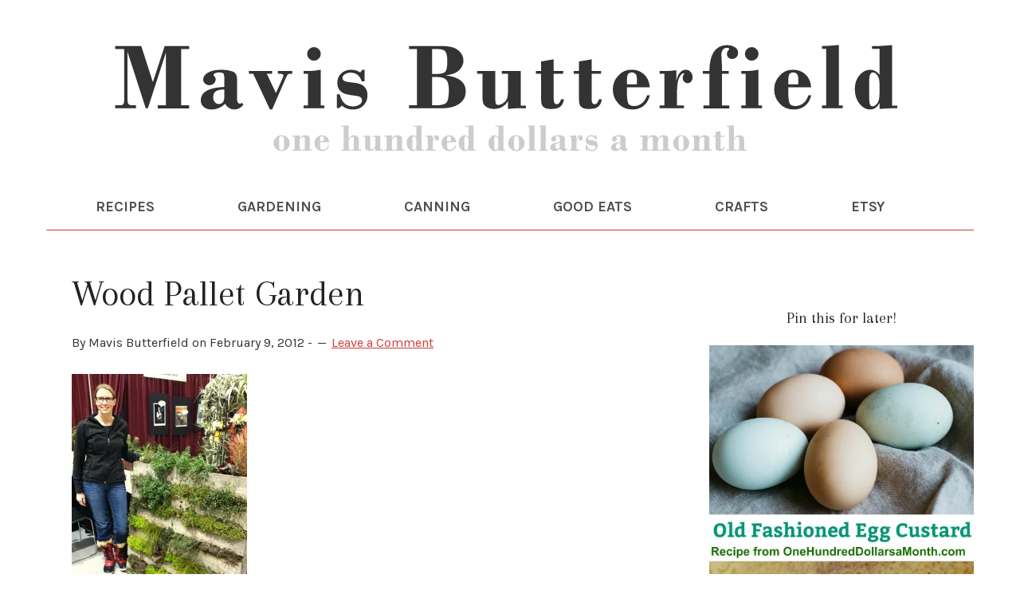

--- FILE ---
content_type: text/html; charset=UTF-8
request_url: https://www.onehundreddollarsamonth.com/northwest-garden-show-coolest-idea-ever/068-4/
body_size: 11518
content:
<!DOCTYPE html>
<html lang="en-US">
<head >
<meta charset="UTF-8" />
<meta name="viewport" content="width=device-width, initial-scale=1" />
<meta name='robots' content='index, follow, max-image-preview:large, max-snippet:-1, max-video-preview:-1' />
	<style>img:is([sizes="auto" i], [sizes^="auto," i]) { contain-intrinsic-size: 3000px 1500px }</style>
	<!-- Jetpack Site Verification Tags -->
<meta name="google-site-verification" content="Gwsg6DqTKDiVQt1wXBzRr4Wo_CuFEIA79HN7X_sanBo" />

	<!-- This site is optimized with the Yoast SEO plugin v26.7 - https://yoast.com/wordpress/plugins/seo/ -->
	<title>Wood Pallet Garden - One Hundred Dollars a Month</title>
	<link rel="canonical" href="https://www.onehundreddollarsamonth.com/northwest-garden-show-coolest-idea-ever/068-4/" />
	<meta property="og:locale" content="en_US" />
	<meta property="og:type" content="article" />
	<meta property="og:title" content="Wood Pallet Garden - One Hundred Dollars a Month" />
	<meta property="og:url" content="https://www.onehundreddollarsamonth.com/northwest-garden-show-coolest-idea-ever/068-4/" />
	<meta property="og:site_name" content="One Hundred Dollars a Month" />
	<meta property="og:image" content="https://www.onehundreddollarsamonth.com/northwest-garden-show-coolest-idea-ever/068-4" />
	<meta property="og:image:width" content="1829" />
	<meta property="og:image:height" content="2498" />
	<meta property="og:image:type" content="image/jpeg" />
	<meta name="twitter:card" content="summary_large_image" />
	<script type="application/ld+json" class="yoast-schema-graph">{"@context":"https://schema.org","@graph":[{"@type":"WebPage","@id":"https://www.onehundreddollarsamonth.com/northwest-garden-show-coolest-idea-ever/068-4/","url":"https://www.onehundreddollarsamonth.com/northwest-garden-show-coolest-idea-ever/068-4/","name":"Wood Pallet Garden - One Hundred Dollars a Month","isPartOf":{"@id":"https://www.onehundreddollarsamonth.com/#website"},"primaryImageOfPage":{"@id":"https://www.onehundreddollarsamonth.com/northwest-garden-show-coolest-idea-ever/068-4/#primaryimage"},"image":{"@id":"https://www.onehundreddollarsamonth.com/northwest-garden-show-coolest-idea-ever/068-4/#primaryimage"},"thumbnailUrl":"https://i0.wp.com/www.onehundreddollarsamonth.com/wp-content/uploads/2012/02/0681.jpg?fit=1829%2C2498&ssl=1","datePublished":"2012-02-09T17:00:38+00:00","breadcrumb":{"@id":"https://www.onehundreddollarsamonth.com/northwest-garden-show-coolest-idea-ever/068-4/#breadcrumb"},"inLanguage":"en-US","potentialAction":[{"@type":"ReadAction","target":["https://www.onehundreddollarsamonth.com/northwest-garden-show-coolest-idea-ever/068-4/"]}]},{"@type":"ImageObject","inLanguage":"en-US","@id":"https://www.onehundreddollarsamonth.com/northwest-garden-show-coolest-idea-ever/068-4/#primaryimage","url":"https://i0.wp.com/www.onehundreddollarsamonth.com/wp-content/uploads/2012/02/0681.jpg?fit=1829%2C2498&ssl=1","contentUrl":"https://i0.wp.com/www.onehundreddollarsamonth.com/wp-content/uploads/2012/02/0681.jpg?fit=1829%2C2498&ssl=1"},{"@type":"BreadcrumbList","@id":"https://www.onehundreddollarsamonth.com/northwest-garden-show-coolest-idea-ever/068-4/#breadcrumb","itemListElement":[{"@type":"ListItem","position":1,"name":"Home","item":"https://www.onehundreddollarsamonth.com/"},{"@type":"ListItem","position":2,"name":"Northwest Garden Show: Coolest Idea Ever!","item":"https://www.onehundreddollarsamonth.com/northwest-garden-show-coolest-idea-ever/"},{"@type":"ListItem","position":3,"name":"Wood Pallet Garden"}]},{"@type":"WebSite","@id":"https://www.onehundreddollarsamonth.com/#website","url":"https://www.onehundreddollarsamonth.com/","name":"One Hundred Dollars a Month","description":"Join Mavis Butterfield for vegetable gardening and canning tips, easy recipes, and saving money strategies (Rug hooking, too!). Simple living at its best!","publisher":{"@id":"https://www.onehundreddollarsamonth.com/#/schema/person/5af6f8a3a8da230da4242bf0524f96df"},"potentialAction":[{"@type":"SearchAction","target":{"@type":"EntryPoint","urlTemplate":"https://www.onehundreddollarsamonth.com/?s={search_term_string}"},"query-input":{"@type":"PropertyValueSpecification","valueRequired":true,"valueName":"search_term_string"}}],"inLanguage":"en-US"},{"@type":["Person","Organization"],"@id":"https://www.onehundreddollarsamonth.com/#/schema/person/5af6f8a3a8da230da4242bf0524f96df","name":"Mavis Butterfield","image":{"@type":"ImageObject","inLanguage":"en-US","@id":"https://www.onehundreddollarsamonth.com/#/schema/person/image/","url":"https://i0.wp.com/www.onehundreddollarsamonth.com/wp-content/uploads/2018/10/mavis-butterfield.jpg?fit=488%2C650&ssl=1","contentUrl":"https://i0.wp.com/www.onehundreddollarsamonth.com/wp-content/uploads/2018/10/mavis-butterfield.jpg?fit=488%2C650&ssl=1","width":488,"height":650,"caption":"Mavis Butterfield"},"logo":{"@id":"https://www.onehundreddollarsamonth.com/#/schema/person/image/"}}]}</script>
	<!-- / Yoast SEO plugin. -->


<link rel='dns-prefetch' href='//static.addtoany.com' />
<link rel='dns-prefetch' href='//scripts.mediavine.com' />
<link rel='dns-prefetch' href='//stats.wp.com' />
<link rel='dns-prefetch' href='//fonts.googleapis.com' />
<link rel='dns-prefetch' href='//v0.wordpress.com' />
<link rel='dns-prefetch' href='//widgets.wp.com' />
<link rel='dns-prefetch' href='//s0.wp.com' />
<link rel='dns-prefetch' href='//0.gravatar.com' />
<link rel='dns-prefetch' href='//1.gravatar.com' />
<link rel='dns-prefetch' href='//2.gravatar.com' />
<link rel='preconnect' href='//i0.wp.com' />
<link rel='preconnect' href='//c0.wp.com' />
<link rel="alternate" type="application/rss+xml" title="One Hundred Dollars a Month &raquo; Feed" href="http://feeds.feedblitz.com/onehundreddollarsamonth" />
<link rel="alternate" type="application/rss+xml" title="One Hundred Dollars a Month &raquo; Comments Feed" href="https://www.onehundreddollarsamonth.com/comments/feed/" />
<link rel="alternate" type="application/rss+xml" title="One Hundred Dollars a Month &raquo; Wood Pallet Garden Comments Feed" href="https://www.onehundreddollarsamonth.com/northwest-garden-show-coolest-idea-ever/068-4/feed/" />
		<style>
			.lazyload,
			.lazyloading {
				max-width: 100%;
			}
		</style>
		<script type="text/javascript">
/* <![CDATA[ */
window._wpemojiSettings = {"baseUrl":"https:\/\/s.w.org\/images\/core\/emoji\/15.0.3\/72x72\/","ext":".png","svgUrl":"https:\/\/s.w.org\/images\/core\/emoji\/15.0.3\/svg\/","svgExt":".svg","source":{"concatemoji":"https:\/\/www.onehundreddollarsamonth.com\/wp-includes\/js\/wp-emoji-release.min.js?ver=6.7.4"}};
/*! This file is auto-generated */
!function(i,n){var o,s,e;function c(e){try{var t={supportTests:e,timestamp:(new Date).valueOf()};sessionStorage.setItem(o,JSON.stringify(t))}catch(e){}}function p(e,t,n){e.clearRect(0,0,e.canvas.width,e.canvas.height),e.fillText(t,0,0);var t=new Uint32Array(e.getImageData(0,0,e.canvas.width,e.canvas.height).data),r=(e.clearRect(0,0,e.canvas.width,e.canvas.height),e.fillText(n,0,0),new Uint32Array(e.getImageData(0,0,e.canvas.width,e.canvas.height).data));return t.every(function(e,t){return e===r[t]})}function u(e,t,n){switch(t){case"flag":return n(e,"\ud83c\udff3\ufe0f\u200d\u26a7\ufe0f","\ud83c\udff3\ufe0f\u200b\u26a7\ufe0f")?!1:!n(e,"\ud83c\uddfa\ud83c\uddf3","\ud83c\uddfa\u200b\ud83c\uddf3")&&!n(e,"\ud83c\udff4\udb40\udc67\udb40\udc62\udb40\udc65\udb40\udc6e\udb40\udc67\udb40\udc7f","\ud83c\udff4\u200b\udb40\udc67\u200b\udb40\udc62\u200b\udb40\udc65\u200b\udb40\udc6e\u200b\udb40\udc67\u200b\udb40\udc7f");case"emoji":return!n(e,"\ud83d\udc26\u200d\u2b1b","\ud83d\udc26\u200b\u2b1b")}return!1}function f(e,t,n){var r="undefined"!=typeof WorkerGlobalScope&&self instanceof WorkerGlobalScope?new OffscreenCanvas(300,150):i.createElement("canvas"),a=r.getContext("2d",{willReadFrequently:!0}),o=(a.textBaseline="top",a.font="600 32px Arial",{});return e.forEach(function(e){o[e]=t(a,e,n)}),o}function t(e){var t=i.createElement("script");t.src=e,t.defer=!0,i.head.appendChild(t)}"undefined"!=typeof Promise&&(o="wpEmojiSettingsSupports",s=["flag","emoji"],n.supports={everything:!0,everythingExceptFlag:!0},e=new Promise(function(e){i.addEventListener("DOMContentLoaded",e,{once:!0})}),new Promise(function(t){var n=function(){try{var e=JSON.parse(sessionStorage.getItem(o));if("object"==typeof e&&"number"==typeof e.timestamp&&(new Date).valueOf()<e.timestamp+604800&&"object"==typeof e.supportTests)return e.supportTests}catch(e){}return null}();if(!n){if("undefined"!=typeof Worker&&"undefined"!=typeof OffscreenCanvas&&"undefined"!=typeof URL&&URL.createObjectURL&&"undefined"!=typeof Blob)try{var e="postMessage("+f.toString()+"("+[JSON.stringify(s),u.toString(),p.toString()].join(",")+"));",r=new Blob([e],{type:"text/javascript"}),a=new Worker(URL.createObjectURL(r),{name:"wpTestEmojiSupports"});return void(a.onmessage=function(e){c(n=e.data),a.terminate(),t(n)})}catch(e){}c(n=f(s,u,p))}t(n)}).then(function(e){for(var t in e)n.supports[t]=e[t],n.supports.everything=n.supports.everything&&n.supports[t],"flag"!==t&&(n.supports.everythingExceptFlag=n.supports.everythingExceptFlag&&n.supports[t]);n.supports.everythingExceptFlag=n.supports.everythingExceptFlag&&!n.supports.flag,n.DOMReady=!1,n.readyCallback=function(){n.DOMReady=!0}}).then(function(){return e}).then(function(){var e;n.supports.everything||(n.readyCallback(),(e=n.source||{}).concatemoji?t(e.concatemoji):e.wpemoji&&e.twemoji&&(t(e.twemoji),t(e.wpemoji)))}))}((window,document),window._wpemojiSettings);
/* ]]> */
</script>
<link rel='stylesheet' id='sbi_styles-css' href='https://www.onehundreddollarsamonth.com/wp-content/plugins/instagram-feed/css/sbi-styles.min.css?ver=6.10.0' type='text/css' media='all' />
<link rel='stylesheet' id='lifestyle-pro-theme-css' href='https://www.onehundreddollarsamonth.com/wp-content/themes/lifestyle-pro/style.css?ver=3.07' type='text/css' media='all' />
<style id='wp-emoji-styles-inline-css' type='text/css'>

	img.wp-smiley, img.emoji {
		display: inline !important;
		border: none !important;
		box-shadow: none !important;
		height: 1em !important;
		width: 1em !important;
		margin: 0 0.07em !important;
		vertical-align: -0.1em !important;
		background: none !important;
		padding: 0 !important;
	}
</style>
<link rel='stylesheet' id='wp-block-library-css' href='https://c0.wp.com/c/6.7.4/wp-includes/css/dist/block-library/style.min.css' type='text/css' media='all' />
<style id='safe-svg-svg-icon-style-inline-css' type='text/css'>
.safe-svg-cover{text-align:center}.safe-svg-cover .safe-svg-inside{display:inline-block;max-width:100%}.safe-svg-cover svg{fill:currentColor;height:100%;max-height:100%;max-width:100%;width:100%}

</style>
<link rel='stylesheet' id='mediaelement-css' href='https://c0.wp.com/c/6.7.4/wp-includes/js/mediaelement/mediaelementplayer-legacy.min.css' type='text/css' media='all' />
<link rel='stylesheet' id='wp-mediaelement-css' href='https://c0.wp.com/c/6.7.4/wp-includes/js/mediaelement/wp-mediaelement.min.css' type='text/css' media='all' />
<style id='jetpack-sharing-buttons-style-inline-css' type='text/css'>
.jetpack-sharing-buttons__services-list{display:flex;flex-direction:row;flex-wrap:wrap;gap:0;list-style-type:none;margin:5px;padding:0}.jetpack-sharing-buttons__services-list.has-small-icon-size{font-size:12px}.jetpack-sharing-buttons__services-list.has-normal-icon-size{font-size:16px}.jetpack-sharing-buttons__services-list.has-large-icon-size{font-size:24px}.jetpack-sharing-buttons__services-list.has-huge-icon-size{font-size:36px}@media print{.jetpack-sharing-buttons__services-list{display:none!important}}.editor-styles-wrapper .wp-block-jetpack-sharing-buttons{gap:0;padding-inline-start:0}ul.jetpack-sharing-buttons__services-list.has-background{padding:1.25em 2.375em}
</style>
<style id='classic-theme-styles-inline-css' type='text/css'>
/*! This file is auto-generated */
.wp-block-button__link{color:#fff;background-color:#32373c;border-radius:9999px;box-shadow:none;text-decoration:none;padding:calc(.667em + 2px) calc(1.333em + 2px);font-size:1.125em}.wp-block-file__button{background:#32373c;color:#fff;text-decoration:none}
</style>
<style id='global-styles-inline-css' type='text/css'>
:root{--wp--preset--aspect-ratio--square: 1;--wp--preset--aspect-ratio--4-3: 4/3;--wp--preset--aspect-ratio--3-4: 3/4;--wp--preset--aspect-ratio--3-2: 3/2;--wp--preset--aspect-ratio--2-3: 2/3;--wp--preset--aspect-ratio--16-9: 16/9;--wp--preset--aspect-ratio--9-16: 9/16;--wp--preset--color--black: #000000;--wp--preset--color--cyan-bluish-gray: #abb8c3;--wp--preset--color--white: #ffffff;--wp--preset--color--pale-pink: #f78da7;--wp--preset--color--vivid-red: #cf2e2e;--wp--preset--color--luminous-vivid-orange: #ff6900;--wp--preset--color--luminous-vivid-amber: #fcb900;--wp--preset--color--light-green-cyan: #7bdcb5;--wp--preset--color--vivid-green-cyan: #00d084;--wp--preset--color--pale-cyan-blue: #8ed1fc;--wp--preset--color--vivid-cyan-blue: #0693e3;--wp--preset--color--vivid-purple: #9b51e0;--wp--preset--gradient--vivid-cyan-blue-to-vivid-purple: linear-gradient(135deg,rgba(6,147,227,1) 0%,rgb(155,81,224) 100%);--wp--preset--gradient--light-green-cyan-to-vivid-green-cyan: linear-gradient(135deg,rgb(122,220,180) 0%,rgb(0,208,130) 100%);--wp--preset--gradient--luminous-vivid-amber-to-luminous-vivid-orange: linear-gradient(135deg,rgba(252,185,0,1) 0%,rgba(255,105,0,1) 100%);--wp--preset--gradient--luminous-vivid-orange-to-vivid-red: linear-gradient(135deg,rgba(255,105,0,1) 0%,rgb(207,46,46) 100%);--wp--preset--gradient--very-light-gray-to-cyan-bluish-gray: linear-gradient(135deg,rgb(238,238,238) 0%,rgb(169,184,195) 100%);--wp--preset--gradient--cool-to-warm-spectrum: linear-gradient(135deg,rgb(74,234,220) 0%,rgb(151,120,209) 20%,rgb(207,42,186) 40%,rgb(238,44,130) 60%,rgb(251,105,98) 80%,rgb(254,248,76) 100%);--wp--preset--gradient--blush-light-purple: linear-gradient(135deg,rgb(255,206,236) 0%,rgb(152,150,240) 100%);--wp--preset--gradient--blush-bordeaux: linear-gradient(135deg,rgb(254,205,165) 0%,rgb(254,45,45) 50%,rgb(107,0,62) 100%);--wp--preset--gradient--luminous-dusk: linear-gradient(135deg,rgb(255,203,112) 0%,rgb(199,81,192) 50%,rgb(65,88,208) 100%);--wp--preset--gradient--pale-ocean: linear-gradient(135deg,rgb(255,245,203) 0%,rgb(182,227,212) 50%,rgb(51,167,181) 100%);--wp--preset--gradient--electric-grass: linear-gradient(135deg,rgb(202,248,128) 0%,rgb(113,206,126) 100%);--wp--preset--gradient--midnight: linear-gradient(135deg,rgb(2,3,129) 0%,rgb(40,116,252) 100%);--wp--preset--font-size--small: 13px;--wp--preset--font-size--medium: 20px;--wp--preset--font-size--large: 36px;--wp--preset--font-size--x-large: 42px;--wp--preset--spacing--20: 0.44rem;--wp--preset--spacing--30: 0.67rem;--wp--preset--spacing--40: 1rem;--wp--preset--spacing--50: 1.5rem;--wp--preset--spacing--60: 2.25rem;--wp--preset--spacing--70: 3.38rem;--wp--preset--spacing--80: 5.06rem;--wp--preset--shadow--natural: 6px 6px 9px rgba(0, 0, 0, 0.2);--wp--preset--shadow--deep: 12px 12px 50px rgba(0, 0, 0, 0.4);--wp--preset--shadow--sharp: 6px 6px 0px rgba(0, 0, 0, 0.2);--wp--preset--shadow--outlined: 6px 6px 0px -3px rgba(255, 255, 255, 1), 6px 6px rgba(0, 0, 0, 1);--wp--preset--shadow--crisp: 6px 6px 0px rgba(0, 0, 0, 1);}:where(.is-layout-flex){gap: 0.5em;}:where(.is-layout-grid){gap: 0.5em;}body .is-layout-flex{display: flex;}.is-layout-flex{flex-wrap: wrap;align-items: center;}.is-layout-flex > :is(*, div){margin: 0;}body .is-layout-grid{display: grid;}.is-layout-grid > :is(*, div){margin: 0;}:where(.wp-block-columns.is-layout-flex){gap: 2em;}:where(.wp-block-columns.is-layout-grid){gap: 2em;}:where(.wp-block-post-template.is-layout-flex){gap: 1.25em;}:where(.wp-block-post-template.is-layout-grid){gap: 1.25em;}.has-black-color{color: var(--wp--preset--color--black) !important;}.has-cyan-bluish-gray-color{color: var(--wp--preset--color--cyan-bluish-gray) !important;}.has-white-color{color: var(--wp--preset--color--white) !important;}.has-pale-pink-color{color: var(--wp--preset--color--pale-pink) !important;}.has-vivid-red-color{color: var(--wp--preset--color--vivid-red) !important;}.has-luminous-vivid-orange-color{color: var(--wp--preset--color--luminous-vivid-orange) !important;}.has-luminous-vivid-amber-color{color: var(--wp--preset--color--luminous-vivid-amber) !important;}.has-light-green-cyan-color{color: var(--wp--preset--color--light-green-cyan) !important;}.has-vivid-green-cyan-color{color: var(--wp--preset--color--vivid-green-cyan) !important;}.has-pale-cyan-blue-color{color: var(--wp--preset--color--pale-cyan-blue) !important;}.has-vivid-cyan-blue-color{color: var(--wp--preset--color--vivid-cyan-blue) !important;}.has-vivid-purple-color{color: var(--wp--preset--color--vivid-purple) !important;}.has-black-background-color{background-color: var(--wp--preset--color--black) !important;}.has-cyan-bluish-gray-background-color{background-color: var(--wp--preset--color--cyan-bluish-gray) !important;}.has-white-background-color{background-color: var(--wp--preset--color--white) !important;}.has-pale-pink-background-color{background-color: var(--wp--preset--color--pale-pink) !important;}.has-vivid-red-background-color{background-color: var(--wp--preset--color--vivid-red) !important;}.has-luminous-vivid-orange-background-color{background-color: var(--wp--preset--color--luminous-vivid-orange) !important;}.has-luminous-vivid-amber-background-color{background-color: var(--wp--preset--color--luminous-vivid-amber) !important;}.has-light-green-cyan-background-color{background-color: var(--wp--preset--color--light-green-cyan) !important;}.has-vivid-green-cyan-background-color{background-color: var(--wp--preset--color--vivid-green-cyan) !important;}.has-pale-cyan-blue-background-color{background-color: var(--wp--preset--color--pale-cyan-blue) !important;}.has-vivid-cyan-blue-background-color{background-color: var(--wp--preset--color--vivid-cyan-blue) !important;}.has-vivid-purple-background-color{background-color: var(--wp--preset--color--vivid-purple) !important;}.has-black-border-color{border-color: var(--wp--preset--color--black) !important;}.has-cyan-bluish-gray-border-color{border-color: var(--wp--preset--color--cyan-bluish-gray) !important;}.has-white-border-color{border-color: var(--wp--preset--color--white) !important;}.has-pale-pink-border-color{border-color: var(--wp--preset--color--pale-pink) !important;}.has-vivid-red-border-color{border-color: var(--wp--preset--color--vivid-red) !important;}.has-luminous-vivid-orange-border-color{border-color: var(--wp--preset--color--luminous-vivid-orange) !important;}.has-luminous-vivid-amber-border-color{border-color: var(--wp--preset--color--luminous-vivid-amber) !important;}.has-light-green-cyan-border-color{border-color: var(--wp--preset--color--light-green-cyan) !important;}.has-vivid-green-cyan-border-color{border-color: var(--wp--preset--color--vivid-green-cyan) !important;}.has-pale-cyan-blue-border-color{border-color: var(--wp--preset--color--pale-cyan-blue) !important;}.has-vivid-cyan-blue-border-color{border-color: var(--wp--preset--color--vivid-cyan-blue) !important;}.has-vivid-purple-border-color{border-color: var(--wp--preset--color--vivid-purple) !important;}.has-vivid-cyan-blue-to-vivid-purple-gradient-background{background: var(--wp--preset--gradient--vivid-cyan-blue-to-vivid-purple) !important;}.has-light-green-cyan-to-vivid-green-cyan-gradient-background{background: var(--wp--preset--gradient--light-green-cyan-to-vivid-green-cyan) !important;}.has-luminous-vivid-amber-to-luminous-vivid-orange-gradient-background{background: var(--wp--preset--gradient--luminous-vivid-amber-to-luminous-vivid-orange) !important;}.has-luminous-vivid-orange-to-vivid-red-gradient-background{background: var(--wp--preset--gradient--luminous-vivid-orange-to-vivid-red) !important;}.has-very-light-gray-to-cyan-bluish-gray-gradient-background{background: var(--wp--preset--gradient--very-light-gray-to-cyan-bluish-gray) !important;}.has-cool-to-warm-spectrum-gradient-background{background: var(--wp--preset--gradient--cool-to-warm-spectrum) !important;}.has-blush-light-purple-gradient-background{background: var(--wp--preset--gradient--blush-light-purple) !important;}.has-blush-bordeaux-gradient-background{background: var(--wp--preset--gradient--blush-bordeaux) !important;}.has-luminous-dusk-gradient-background{background: var(--wp--preset--gradient--luminous-dusk) !important;}.has-pale-ocean-gradient-background{background: var(--wp--preset--gradient--pale-ocean) !important;}.has-electric-grass-gradient-background{background: var(--wp--preset--gradient--electric-grass) !important;}.has-midnight-gradient-background{background: var(--wp--preset--gradient--midnight) !important;}.has-small-font-size{font-size: var(--wp--preset--font-size--small) !important;}.has-medium-font-size{font-size: var(--wp--preset--font-size--medium) !important;}.has-large-font-size{font-size: var(--wp--preset--font-size--large) !important;}.has-x-large-font-size{font-size: var(--wp--preset--font-size--x-large) !important;}
:where(.wp-block-post-template.is-layout-flex){gap: 1.25em;}:where(.wp-block-post-template.is-layout-grid){gap: 1.25em;}
:where(.wp-block-columns.is-layout-flex){gap: 2em;}:where(.wp-block-columns.is-layout-grid){gap: 2em;}
:root :where(.wp-block-pullquote){font-size: 1.5em;line-height: 1.6;}
</style>
<link rel='stylesheet' id='dashicons-css' href='https://c0.wp.com/c/6.7.4/wp-includes/css/dashicons.min.css' type='text/css' media='all' />
<link rel='stylesheet' id='google-fonts-css' href='//fonts.googleapis.com/css?family=Droid+Sans%3A400%2C700%7CRoboto+Slab%3A400%2C300%2C700&#038;ver=3.07' type='text/css' media='all' />
<link rel='stylesheet' id='jetpack_likes-css' href='https://c0.wp.com/p/jetpack/15.4/modules/likes/style.css' type='text/css' media='all' />
<link rel='stylesheet' id='simple-social-icons-font-css' href='https://www.onehundreddollarsamonth.com/wp-content/plugins/simple-social-icons/css/style.css?ver=4.0.0' type='text/css' media='all' />
<link rel='stylesheet' id='addtoany-css' href='https://www.onehundreddollarsamonth.com/wp-content/plugins/add-to-any/addtoany.min.css?ver=1.16' type='text/css' media='all' />
<script type="text/javascript" id="addtoany-core-js-before">
/* <![CDATA[ */
window.a2a_config=window.a2a_config||{};a2a_config.callbacks=[];a2a_config.overlays=[];a2a_config.templates={};
/* ]]> */
</script>
<script type="text/javascript" defer src="https://static.addtoany.com/menu/page.js" id="addtoany-core-js"></script>
<script type="text/javascript" src="https://c0.wp.com/c/6.7.4/wp-includes/js/jquery/jquery.min.js" id="jquery-core-js"></script>
<script type="text/javascript" src="https://c0.wp.com/c/6.7.4/wp-includes/js/jquery/jquery-migrate.min.js" id="jquery-migrate-js"></script>
<script type="text/javascript" defer src="https://www.onehundreddollarsamonth.com/wp-content/plugins/add-to-any/addtoany.min.js?ver=1.1" id="addtoany-jquery-js"></script>
<script type="text/javascript" async="async" fetchpriority="high" data-noptimize="1" data-cfasync="false" src="https://scripts.mediavine.com/tags/one-hundred-dollars-a-month.js?ver=6.7.4" id="mv-script-wrapper-js"></script>
<script type="text/javascript" src="https://www.onehundreddollarsamonth.com/wp-content/plugins/related-posts-thumbnails/assets/js/front.min.js?ver=4.3.1" id="rpt_front_style-js"></script>
<script type="text/javascript" src="https://www.onehundreddollarsamonth.com/wp-content/plugins/related-posts-thumbnails/assets/js/lazy-load.js?ver=4.3.1" id="rpt-lazy-load-js"></script>
<script type="text/javascript" src="https://www.onehundreddollarsamonth.com/wp-content/themes/lifestyle-pro/js/responsive-menu.js?ver=1.0.0" id="lifestyle-responsive-menu-js"></script>
<link rel="https://api.w.org/" href="https://www.onehundreddollarsamonth.com/wp-json/" /><link rel="alternate" title="JSON" type="application/json" href="https://www.onehundreddollarsamonth.com/wp-json/wp/v2/media/9361" /><link rel="EditURI" type="application/rsd+xml" title="RSD" href="https://www.onehundreddollarsamonth.com/xmlrpc.php?rsd" />
<meta name="generator" content="WordPress 6.7.4" />
<link rel='shortlink' href='https://www.onehundreddollarsamonth.com/?p=9361' />
<link rel="alternate" title="oEmbed (JSON)" type="application/json+oembed" href="https://www.onehundreddollarsamonth.com/wp-json/oembed/1.0/embed?url=https%3A%2F%2Fwww.onehundreddollarsamonth.com%2Fnorthwest-garden-show-coolest-idea-ever%2F068-4%2F" />
<link rel="alternate" title="oEmbed (XML)" type="text/xml+oembed" href="https://www.onehundreddollarsamonth.com/wp-json/oembed/1.0/embed?url=https%3A%2F%2Fwww.onehundreddollarsamonth.com%2Fnorthwest-garden-show-coolest-idea-ever%2F068-4%2F&#038;format=xml" />
        <style>
            #related_posts_thumbnails li {
                border-right: 1px solid #DDDDDD;
                background-color: #FFFFFF            }

            #related_posts_thumbnails li:hover {
                background-color: #EEEEEF;
            }

            .relpost_content {
                font-size: 15px;
                color: #333333;
            }

            .relpost-block-single {
                background-color: #FFFFFF;
                border-right: 1px solid #DDDDDD;
                border-left: 1px solid #DDDDDD;
                margin-right: -1px;
            }

            .relpost-block-single:hover {
                background-color: #EEEEEF;
            }
        </style>

        	<style>img#wpstats{display:none}</style>
				<script>
			document.documentElement.className = document.documentElement.className.replace('no-js', 'js');
		</script>
				<style>
			.no-js img.lazyload {
				display: none;
			}

			figure.wp-block-image img.lazyloading {
				min-width: 150px;
			}

			.lazyload,
			.lazyloading {
				--smush-placeholder-width: 100px;
				--smush-placeholder-aspect-ratio: 1/1;
				width: var(--smush-image-width, var(--smush-placeholder-width)) !important;
				aspect-ratio: var(--smush-image-aspect-ratio, var(--smush-placeholder-aspect-ratio)) !important;
			}

						.lazyload, .lazyloading {
				opacity: 0;
			}

			.lazyloaded {
				opacity: 1;
				transition: opacity 400ms;
				transition-delay: 0ms;
			}

					</style>
		<link rel="icon" href="https://www.onehundreddollarsamonth.com/wp-content/themes/lifestyle-pro/images/favicon.ico" />
<link rel="pingback" href="https://www.onehundreddollarsamonth.com/xmlrpc.php" />
<link rel="preconnect" href="https://fonts.gstatic.com">
<link href="https://fonts.googleapis.com/css2?family=Arapey:ital@0;1&family=Karla:ital,wght@0,400;0,700;1,400&display=swap" rel="stylesheet">

<script async defer data-pin-hover="true" data-pin-tall="true" data-pin-round="true" data-pin-save="false" src="//assets.pinterest.com/js/pinit.js"></script><style type="text/css">.site-title a { background: url(https://www.onehundreddollarsamonth.com/wp-content/uploads/2020/12/Home-Header-OHAM-01-01.svg) no-repeat !important; }</style>
<!-- Google Tag Manager -->
<script>(function(w,d,s,l,i){w[l]=w[l]||[];w[l].push({'gtm.start':
new Date().getTime(),event:'gtm.js'});var f=d.getElementsByTagName(s)[0],
j=d.createElement(s),dl=l!='dataLayer'?'&l='+l:'';j.async=true;j.src=
'https://www.googletagmanager.com/gtm.js?id='+i+dl;f.parentNode.insertBefore(j,f);
})(window,document,'script','dataLayer','GTM-NZ69Q85');</script>
<!-- End Google Tag Manager --></head>
<body class="attachment attachment-template-default single single-attachment postid-9361 attachmentid-9361 attachment-jpeg custom-header header-image header-full-width content-sidebar genesis-breadcrumbs-hidden genesis-footer-widgets-hidden"><!-- Google Tag Manager (noscript) -->
<noscript><iframe data-src="https://www.googletagmanager.com/ns.html?id=GTM-NZ69Q85"
height="0" width="0" style="display:none;visibility:hidden" src="[data-uri]" class="lazyload" data-load-mode="1"></iframe></noscript>
<!-- End Google Tag Manager (noscript) --><div class="site-container"><header class="site-header"><div class="wrap"><div class="title-area"><p class="site-title"><a href="https://www.onehundreddollarsamonth.com/">One Hundred Dollars a Month</a></p><p class="site-description">Join Mavis Butterfield for vegetable gardening and canning tips, easy recipes, and saving money strategies (Rug hooking, too!). Simple living at its best!</p></div></div></header><nav class="nav-primary" aria-label="Main"><div class="wrap"><ul id="menu-primary" class="menu genesis-nav-menu menu-primary"><li id="menu-item-157192" class="menu-item menu-item-type-custom menu-item-object-custom menu-item-157192"><a href="http://www.onehundreddollarsamonth.com/recipe-list-archive/"><span >RECIPES</span></a></li>
<li id="menu-item-221969" class="menu-item menu-item-type-taxonomy menu-item-object-category menu-item-221969"><a href="https://www.onehundreddollarsamonth.com/category/gardening/"><span >GARDENING</span></a></li>
<li id="menu-item-226067" class="menu-item menu-item-type-custom menu-item-object-custom menu-item-226067"><a href="https://www.onehundreddollarsamonth.com/category/recipe/canning-101/"><span >CANNING</span></a></li>
<li id="menu-item-225935" class="menu-item menu-item-type-custom menu-item-object-custom menu-item-225935"><a href="https://www.onehundreddollarsamonth.com/category/save-the-bakeries/"><span >GOOD EATS</span></a></li>
<li id="menu-item-156849" class="menu-item menu-item-type-taxonomy menu-item-object-category menu-item-156849"><a href="https://www.onehundreddollarsamonth.com/category/arts-crafts/"><span >CRAFTS</span></a></li>
<li id="menu-item-225938" class="menu-item menu-item-type-custom menu-item-object-custom menu-item-225938"><a href="https://www.etsy.com/shop/mavisbutterfield"><span >ETSY</span></a></li>
</ul></div></nav><div class="site-inner"><div class="content-sidebar-wrap"><main class="content"><div id="before-entry-category"></div>
 <article class="post-9361 attachment type-attachment status-inherit mv-content-wrapper entry" aria-label="Wood Pallet Garden"><header class="entry-header"><h1 class="entry-title">Wood Pallet Garden</h1>
<p class="entry-meta">By <span class="entry-author"><span class="entry-author-name">Mavis Butterfield</span></span> on <time class="entry-time">February 9, 2012</time> - <span class="entry-comments-link"><a href="https://www.onehundreddollarsamonth.com/northwest-garden-show-coolest-idea-ever/068-4/#respond">Leave a Comment</a></span></p></header><div class="entry-content"><p class="attachment"><a href="https://i0.wp.com/www.onehundreddollarsamonth.com/wp-content/uploads/2012/02/0681.jpg?ssl=1"><img decoding="async" width="220" height="300" data-src="https://i0.wp.com/www.onehundreddollarsamonth.com/wp-content/uploads/2012/02/0681.jpg?fit=220%2C300&amp;ssl=1" class="attachment-medium size-medium lazyload" alt="" data-srcset="https://i0.wp.com/www.onehundreddollarsamonth.com/wp-content/uploads/2012/02/0681.jpg?w=1829&amp;ssl=1 1829w, https://i0.wp.com/www.onehundreddollarsamonth.com/wp-content/uploads/2012/02/0681.jpg?resize=220%2C300&amp;ssl=1 220w, https://i0.wp.com/www.onehundreddollarsamonth.com/wp-content/uploads/2012/02/0681.jpg?resize=750%2C1024&amp;ssl=1 750w" data-sizes="(max-width: 220px) 100vw, 220px" data-pin-nopin="nopin" data-pin-url="https://www.onehundreddollarsamonth.com/northwest-garden-show-coolest-idea-ever/068-4/?tp_image_id=9361" src="[data-uri]" style="--smush-placeholder-width: 220px; --smush-placeholder-aspect-ratio: 220/300;" /></a></p>
</div><div id="disclosure" ><p><small><i>This post may contain affiliate links. These affiliate links help support this site. For more information, please see my <a href="http://www.onehundreddollarsamonth.com/dffgdfg/">disclosure policy</a>. Thank you for supporting One Hundred Dollars a Month.</i></small></p></div>
 <footer class="entry-footer"><p class="entry-meta"><span class="entry-comments-link"><a href="https://www.onehundreddollarsamonth.com/northwest-garden-show-coolest-idea-ever/068-4/#respond">Leave a Comment</a></span></p><div id="more-from-cat" align="center"></div>
 </footer></article>	<div id="respond" class="comment-respond">
		<h3 id="reply-title" class="comment-reply-title">Leave a Reply <small><a rel="nofollow" id="cancel-comment-reply-link" href="/northwest-garden-show-coolest-idea-ever/068-4/#respond" style="display:none;">Cancel reply</a></small></h3><form action="https://www.onehundreddollarsamonth.com/wp-comments-post.php" method="post" id="commentform" class="comment-form" novalidate><p class="comment-notes"><span id="email-notes">Your email address will not be published.</span> <span class="required-field-message">Required fields are marked <span class="required">*</span></span></p><p class="comment-form-comment"><label for="comment">Comment <span class="required">*</span></label> <textarea id="comment" name="comment" cols="45" rows="8" maxlength="65525" required></textarea></p><p class="comment-form-author"><label for="author">Name <span class="required">*</span></label> <input id="author" name="author" type="text" value="" size="30" maxlength="245" autocomplete="name" required /></p>
<p class="comment-form-email"><label for="email">Email <span class="required">*</span></label> <input id="email" name="email" type="email" value="" size="30" maxlength="100" aria-describedby="email-notes" autocomplete="email" required /></p>
<p class="comment-form-url"><label for="url">Website</label> <input id="url" name="url" type="url" value="" size="30" maxlength="200" autocomplete="url" /></p>
<p class="form-submit"><input name="submit" type="submit" id="submit" class="submit" value="Post Comment" /> <input type='hidden' name='comment_post_ID' value='9361' id='comment_post_ID' />
<input type='hidden' name='comment_parent' id='comment_parent' value='0' />
</p><p style="display: none;"><input type="hidden" id="akismet_comment_nonce" name="akismet_comment_nonce" value="3f9b3c8bee" /></p><p style="display: none !important;" class="akismet-fields-container" data-prefix="ak_"><label>&#916;<textarea name="ak_hp_textarea" cols="45" rows="8" maxlength="100"></textarea></label><input type="hidden" id="ak_js_1" name="ak_js" value="65"/><script>document.getElementById( "ak_js_1" ).setAttribute( "value", ( new Date() ).getTime() );</script></p></form>	</div><!-- #respond -->
	<p class="akismet_comment_form_privacy_notice">This site uses Akismet to reduce spam. <a href="https://akismet.com/privacy/" target="_blank" rel="nofollow noopener">Learn how your comment data is processed.</a></p></main><aside class="sidebar sidebar-primary widget-area" role="complementary" aria-label="Primary Sidebar"><section id="media_image-85" class="widget widget_media_image"><div class="widget-wrap"><h4 class="widget-title widgettitle">Pin this for later!</h4>
<a href="https://www.onehundreddollarsamonth.com/old-fashioned-egg-custard-recipe/"><img width="550" height="823" data-src="https://i0.wp.com/www.onehundreddollarsamonth.com/wp-content/uploads/2013/02/Old-Fashioned-Egg-Custard-Recipe-1.jpg?fit=550%2C823&amp;ssl=1" class="image wp-image-188482  attachment-full size-full lazyload" alt="Old Fashioned Egg Custard Recipe" style="--smush-placeholder-width: 550px; --smush-placeholder-aspect-ratio: 550/823;max-width: 100%; height: auto;" title="Pin this for later!" decoding="async" data-srcset="https://i0.wp.com/www.onehundreddollarsamonth.com/wp-content/uploads/2013/02/Old-Fashioned-Egg-Custard-Recipe-1.jpg?w=550&amp;ssl=1 550w, https://i0.wp.com/www.onehundreddollarsamonth.com/wp-content/uploads/2013/02/Old-Fashioned-Egg-Custard-Recipe-1.jpg?resize=200%2C300&amp;ssl=1 200w" data-sizes="(max-width: 550px) 100vw, 550px" data-pin-url="https://www.onehundreddollarsamonth.com/northwest-garden-show-coolest-idea-ever/068-4/?tp_image_id=188482" src="[data-uri]" /></a></div></section>
<section id="search-2" class="widget widget_search"><div class="widget-wrap"><form class="search-form" method="get" action="https://www.onehundreddollarsamonth.com/" role="search"><input class="search-form-input" type="search" name="s" id="searchform-1" placeholder="Search this website"><input class="search-form-submit" type="submit" value="Search"><meta content="https://www.onehundreddollarsamonth.com/?s={s}"></form></div></section>
<section id="media_image-86" class="widget widget_media_image"><div class="widget-wrap"><h4 class="widget-title widgettitle">Free Gardening Containers</h4>
<a href="https://www.onehundreddollarsamonth.com/free-gardening-containers/"><img width="780" height="1170" data-src="https://i0.wp.com/www.onehundreddollarsamonth.com/wp-content/uploads/2012/04/where-to-find-free-containers-for-your-garden.png?fit=780%2C1170&amp;ssl=1" class="image wp-image-240167  attachment-full size-full lazyload" alt="how to find free containers for your garden" style="--smush-placeholder-width: 780px; --smush-placeholder-aspect-ratio: 780/1170;max-width: 100%; height: auto;" title="The Best Mustard Potato Salad!" decoding="async" data-srcset="https://i0.wp.com/www.onehundreddollarsamonth.com/wp-content/uploads/2012/04/where-to-find-free-containers-for-your-garden.png?w=780&amp;ssl=1 780w, https://i0.wp.com/www.onehundreddollarsamonth.com/wp-content/uploads/2012/04/where-to-find-free-containers-for-your-garden.png?resize=200%2C300&amp;ssl=1 200w, https://i0.wp.com/www.onehundreddollarsamonth.com/wp-content/uploads/2012/04/where-to-find-free-containers-for-your-garden.png?resize=683%2C1024&amp;ssl=1 683w, https://i0.wp.com/www.onehundreddollarsamonth.com/wp-content/uploads/2012/04/where-to-find-free-containers-for-your-garden.png?resize=768%2C1152&amp;ssl=1 768w" data-sizes="(max-width: 780px) 100vw, 780px" data-pin-title="Where to find free containers for your garden" data-pin-url="https://www.onehundreddollarsamonth.com/northwest-garden-show-coolest-idea-ever/068-4/?tp_image_id=240167" src="[data-uri]" /></a></div></section>
<section id="custom_html-2" class="widget_text widget widget_custom_html"><div class="widget_text widget-wrap"><div class="textwidget custom-html-widget"><div class="about-widget">
				<a href="https://www.onehundreddollarsamonth.com/contact/">
					<img data-recalc-dims="1" data-src="https://i0.wp.com/www.onehundreddollarsamonth.com/wp-content/uploads/2023/06/mavis-butterfield-one-hundred-dollars-a-month-.webp?resize=500%2C333&#038;ssl=1" alt="Mavis Butterfield" width="500" height="333" src="[data-uri]" class="lazyload" style="--smush-placeholder-width: 500px; --smush-placeholder-aspect-ratio: 500/333;">
					<h4>About / Contact</h4>
					<h3>Mavis Butterfield</h3>
				</a>
			</div></div></div></section>
<section id="simple-social-icons-2" class="widget simple-social-icons"><div class="widget-wrap"><h4 class="widget-title widgettitle">Let&#8217;s Hang Out</h4>
<ul class="aligncenter"><li class="ssi-etsy"><a href="https://www.etsy.com/shop/mavisbutterfield" target="_blank" rel="noopener noreferrer"><svg role="img" class="social-etsy" aria-labelledby="social-etsy-2"><title id="social-etsy-2">Etsy</title><use xlink:href="https://www.onehundreddollarsamonth.com/wp-content/plugins/simple-social-icons/symbol-defs.svg#social-etsy"></use></svg></a></li><li class="ssi-instagram"><a href="https://www.instagram.com/mavisbutterfield/" target="_blank" rel="noopener noreferrer"><svg role="img" class="social-instagram" aria-labelledby="social-instagram-2"><title id="social-instagram-2">Instagram</title><use xlink:href="https://www.onehundreddollarsamonth.com/wp-content/plugins/simple-social-icons/symbol-defs.svg#social-instagram"></use></svg></a></li><li class="ssi-pinterest"><a href="https://www.pinterest.com/100dollars/?autologin=true&#038;lp=true" target="_blank" rel="noopener noreferrer"><svg role="img" class="social-pinterest" aria-labelledby="social-pinterest-2"><title id="social-pinterest-2">Pinterest</title><use xlink:href="https://www.onehundreddollarsamonth.com/wp-content/plugins/simple-social-icons/symbol-defs.svg#social-pinterest"></use></svg></a></li><li class="ssi-youtube"><a href="https://www.youtube.com/@MavisButterfield" target="_blank" rel="noopener noreferrer"><svg role="img" class="social-youtube" aria-labelledby="social-youtube-2"><title id="social-youtube-2">YouTube</title><use xlink:href="https://www.onehundreddollarsamonth.com/wp-content/plugins/simple-social-icons/symbol-defs.svg#social-youtube"></use></svg></a></li></ul></div></section>
<section id="enews-ext-2" class="widget enews-widget"><div class="widget-wrap"><div class="enews enews-1-field"><p>sign up for the newsletter</p>
<h2>28 Ways to Slash Your Grocery Budget</h2>
			<form id="subscribeenews-ext-2" class="enews-form" action="http://www.feedblitz.com/f/f.fbz?AddNewUserDirect" method="post"
				 target="_blank" 				name="enews-ext-2"
			>
												<input type="email" value="" id="subbox" class="enews-email" aria-label="E-Mail Address" placeholder="E-Mail Address" name="EMAIL"
																																			required="required" />
				<input name="EMAIL_" maxlength="64" type="hidden" size="25" value=""><input name="EMAIL_ADDRESS" maxlength="64" type="hidden" size="25" value=""><input name="FEEDID" type="hidden" value="860429"><input name="PUBLISHER" type="hidden" value="29584741">				<input type="submit" value="Go" id="subbutton" class="enews-submit" />
			</form>
		</div></div></section>
<section id="text-99" class="widget widget_text"><div class="widget-wrap">			<div class="textwidget"><meta name="fo-verify" content="ace2f20b-8b36-4a9e-9720-5f31b918bdc4"></div>
		</div></section>
</aside></div></div><div id="seedpack" align="left"><img data-src="https://www.onehundreddollarsamonth.com/wp-content/uploads/2018/12/social-proof-long.jpg" alt="Mavis Butterfield" src="[data-uri]" class="lazyload" style="--smush-placeholder-width: 733px; --smush-placeholder-aspect-ratio: 733/51;" />
</div>
<div id="insta-feed">		<div id="sbi_mod_error" >
			<span>This error message is only visible to WordPress admins</span><br/>
			<p><strong>Error: No feed found.</strong>
			<p>Please go to the Instagram Feed settings page to create a feed.</p>
		</div>
		</div><footer class="site-footer"><div class="wrap"><p>Copyright &#x000A9;&nbsp;2026 One Hundred Dollars a Month - <a href="http://www.onehundreddollarsamonth.com/dffgdfg/" target="_blank">Disclosure Policy</a> - Design by <a href="http://www.sharonhujik.com" target="_blank">Sharon Hujik</a></p></div></footer></div><div class="tasty-pins-hidden-image-container" style="display:none;"><img data-pin-url="https://www.onehundreddollarsamonth.com/northwest-garden-show-coolest-idea-ever/068-4/?tp_image_id=0" alt="" data-pin-description="" data-pin-title="" data-pin-id="" class="tasty-pins-hidden-image skip-lazy a3-notlazy no-lazyload" data-no-lazy="1" src="https://i0.wp.com/www.onehundreddollarsamonth.com/wp-content/uploads/2012/02/0681.jpg?resize=150%2C150&#038;ssl=1" data-pin-media="https://i0.wp.com/www.onehundreddollarsamonth.com/wp-content/uploads/2012/02/0681.jpg?fit=1829%2C2498&#038;ssl=1"></div>
<script type='text/javascript' src='https://www.onehundreddollarsamonth.com/wp-content/plugins/tasty-pins/assets/dist/tasty-pinit.build.js?v=1733184244'></script>
<script>window.tastyPinitSettings = {"hover_button_position":"top-right","hover_button_shape":"round","hover_button_color":"#d03b39","image_overlay_enabled":"yes","custom_button_label_enabled":"yes","custom_button_label_text":""}</script><style style="display: none !important;">.tasty-pinit-button{background:#e60023;background-image:none;border:0;box-shadow:none;color:#fff;cursor:pointer;display:inline-block;font-family:Arial;font-size:14px;font-weight:700;height:40px;line-height:40px;position:absolute;text-decoration:none;transition:opacity .25s ease-in-out;vertical-align:middle;width:auto;z-index:10000000}.tasty-pinit-button:active,.tasty-pinit-button:hover{color:#fff}.tasty-pinit-overlay{background:#000;bottom:0;box-sizing:border-box;left:0;opacity:.1;padding:6px;pointer-events:none;position:absolute;right:0;top:0;width:100%;z-index:1000000}.tasty-pinit-icon{display:inline-block;height:34px;padding:3px;text-align:center;vertical-align:middle;width:34px}.tasty-pinit-label{padding-left:2px;padding-right:14px}.tasty-pinit-round{border-radius:20px;min-height:40px;min-width:40px;text-align:center}.tasty-pinit-rounded{border-radius:4px;min-width:40px;text-align:center}.tasty-pinit-square{border-radius:0;min-width:40px;text-align:center}
</style><style type="text/css" media="screen">#simple-social-icons-2 ul li a, #simple-social-icons-2 ul li a:hover, #simple-social-icons-2 ul li a:focus { background-color: #ffffff !important; border-radius: 3px; color: #d03b39 !important; border: 0px #ffffff solid !important; font-size: 30px; padding: 15px; }  #simple-social-icons-2 ul li a:hover, #simple-social-icons-2 ul li a:focus { background-color: #ffffff !important; border-color: #ffffff !important; color: #333333 !important; }  #simple-social-icons-2 ul li a:focus { outline: 1px dotted #ffffff !important; }</style><!-- Instagram Feed JS -->
<script type="text/javascript">
var sbiajaxurl = "https://www.onehundreddollarsamonth.com/wp-admin/admin-ajax.php";
</script>
<script type="text/javascript" src="https://c0.wp.com/c/6.7.4/wp-includes/js/comment-reply.min.js" id="comment-reply-js" async="async" data-wp-strategy="async"></script>
<script type="text/javascript" id="smush-lazy-load-js-before">
/* <![CDATA[ */
var smushLazyLoadOptions = {"autoResizingEnabled":false,"autoResizeOptions":{"precision":5,"skipAutoWidth":true}};
/* ]]> */
</script>
<script type="text/javascript" src="https://www.onehundreddollarsamonth.com/wp-content/plugins/wp-smushit/app/assets/js/smush-lazy-load.min.js?ver=3.23.1" id="smush-lazy-load-js"></script>
<script type="text/javascript" id="jetpack-stats-js-before">
/* <![CDATA[ */
_stq = window._stq || [];
_stq.push([ "view", {"v":"ext","blog":"30012821","post":"9361","tz":"-5","srv":"www.onehundreddollarsamonth.com","j":"1:15.4"} ]);
_stq.push([ "clickTrackerInit", "30012821", "9361" ]);
/* ]]> */
</script>
<script type="text/javascript" src="https://stats.wp.com/e-202603.js" id="jetpack-stats-js" defer="defer" data-wp-strategy="defer"></script>
<script defer type="text/javascript" src="https://www.onehundreddollarsamonth.com/wp-content/plugins/akismet/_inc/akismet-frontend.js?ver=1762995823" id="akismet-frontend-js"></script>
<script type="text/javascript" id="sbi_scripts-js-extra">
/* <![CDATA[ */
var sb_instagram_js_options = {"font_method":"svg","resized_url":"https:\/\/www.onehundreddollarsamonth.com\/wp-content\/uploads\/sb-instagram-feed-images\/","placeholder":"https:\/\/www.onehundreddollarsamonth.com\/wp-content\/plugins\/instagram-feed\/img\/placeholder.png","ajax_url":"https:\/\/www.onehundreddollarsamonth.com\/wp-admin\/admin-ajax.php"};
/* ]]> */
</script>
<script type="text/javascript" src="https://www.onehundreddollarsamonth.com/wp-content/plugins/instagram-feed/js/sbi-scripts.min.js?ver=6.10.0" id="sbi_scripts-js"></script>
</body></html>
